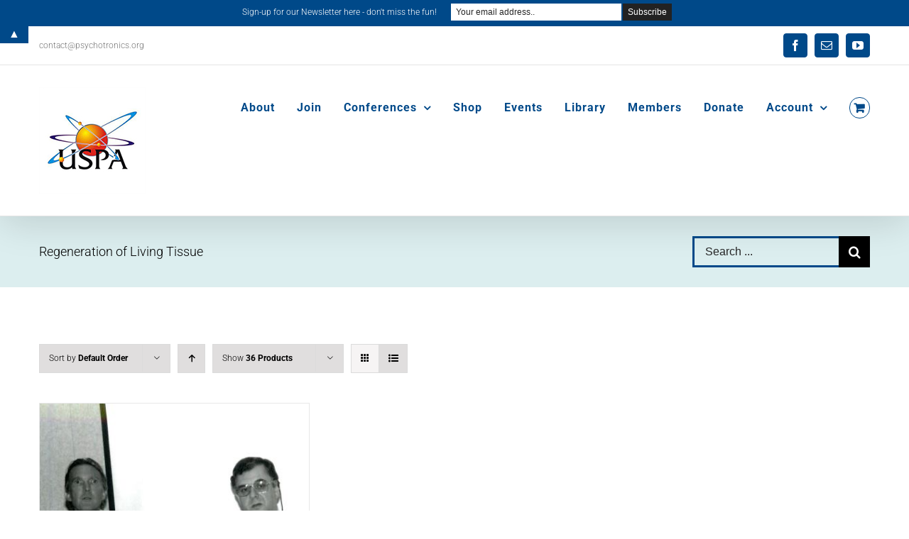

--- FILE ---
content_type: text/css;charset=UTF-8
request_url: https://www.psychotronics.org/?action=avada-get-styles&mq=max-sh-cbp.min%2Cmax-sh-sbp.min%2Cmax-sh-cbp-sliders.min%2Cmax-sh-cbp-woo.min&ver=5.9.1
body_size: 18326
content:
.no-overflow-y{overflow-y:visible!important}.fusion-layout-column{margin-left:0!important;margin-right:0!important}.fusion-layout-column.fusion-spacing-no{margin-bottom:0}.fusion-body .fusion-layout-column{width:100%!important}.fusion-body .fusion-footer-widget-area-center .widget.tweets:not(.fusion-widget-mobile-align-left):not(.fusion-widget-mobile-align-right) .jtwt .jtwt_tweet{padding:0}.fusion-body .fusion-footer-widget-area-center .widget.tweets:not(.fusion-widget-mobile-align-left):not(.fusion-widget-mobile-align-right) .jtwt .jtwt_tweet::before{top:0}.fusion-body .fusion-footer-widget-area-center .widget.tweets:not(.fusion-widget-mobile-align-left):not(.fusion-widget-mobile-align-right) .jtwt .jtwt_tweet:before{position:relative;margin:0}.fusion-body .fusion-blog-layout-medium-alternate .fusion-post-content,.fusion-body .fusion-blog-layout-medium-alternate .has-post-thumbnail .fusion-post-content{margin:0;padding-top:20px;-ms-flex:1 0 100%;flex:1 0 100%}.fusion-body .fusion-author .fusion-social-networks{text-align:center}.fusion-columns-1 .fusion-column:first-child,.fusion-columns-2 .fusion-column:first-child,.fusion-columns-3 .fusion-column:first-child,.fusion-columns-4 .fusion-column:first-child,.fusion-columns-5 .fusion-column:first-child{margin-left:0}.fusion-columns .fusion-column{width:100%!important;float:none;box-sizing:border-box}.fusion-columns .fusion-column:not(.fusion-column-last){margin:0 0 50px}.widget.tweets.fusion-widget-mobile-align-center .jtwt .jtwt_tweet{padding:0}.widget.tweets.fusion-widget-mobile-align-center .jtwt .jtwt_tweet:before{top:0;position:relative;margin:0}.widget.tweets.fusion-widget-mobile-align-right .jtwt .jtwt_tweet{padding-left:0;padding-right:45px}.widget.tweets.fusion-widget-mobile-align-right .jtwt .jtwt_tweet:before{margin-left:0;right:0}.widget.facebook_like iframe{width:100%!important;max-width:none!important}.rtl .fusion-column{float:none}.rtl .no-mobile-slidingbar.mobile-logo-pos-right .mobile-menu-icons{margin-left:0}#slidingbar-area .columns .col,.avada-container .columns .col,.col-sm-12,.col-sm-2,.col-sm-3,.col-sm-4,.col-sm-6,.footer-area .fusion-columns .fusion-column,.fusion-columns-5 .col-lg-2,.fusion-columns-5 .col-md-2,.fusion-columns-5 .col-sm-2{float:none;width:100%}.fusion-portfolio-text-floated .fusion-portfolio-content-wrapper{display:block}.fusion-portfolio-text-floated .fusion-image-wrapper{max-width:none}.fusion-secondary-menu-icon{min-width:100%}.fusion-page-title-row{height:auto}.fusion-page-title-wrapper{-ms-flex-wrap:wrap;flex-wrap:wrap}.fusion-page-title-bar-left .fusion-page-title-captions,.fusion-page-title-bar-left .fusion-page-title-secondary,.fusion-page-title-bar-right .fusion-page-title-captions,.fusion-page-title-bar-right .fusion-page-title-secondary{display:block;float:none;width:100%;line-height:normal}.fusion-page-title-bar-left .fusion-page-title-secondary{text-align:left}.fusion-page-title-bar-left .fusion-page-title-secondary{margin:2px 0 0}.fusion-page-title-bar-left .searchform{display:block;max-width:100%}.fusion-page-title-bar-right .fusion-page-title-secondary{text-align:right}.fusion-page-title-bar-right .searchform{max-width:100%}.fusion-contact-info{padding:.6em 30px;line-height:1.5em}.fusion-author .fusion-social-networks{display:block;margin-top:10px}.fusion-author-tagline{display:block;float:none;text-align:center;max-width:100%}#wrapper{width:auto!important}#wrapper .share-box h4{float:none;line-height:20px!important;margin-top:0;padding:0}#wrapper .ei-slider{width:100%!important;height:200px!important}.create-block-format-context{display:none}.review{float:none;width:100%}.fusion-body .fusion-social-links-footer,.fusion-copyright-notice{display:block;text-align:center}.fusion-social-links-footer{width:auto}.fusion-social-links-footer .fusion-social-networks{display:inline-block;float:none;margin-top:0}.fusion-copyright-notice{padding:0 0 15px}.fusion-copyright-notice:after,.fusion-social-networks:after{content:"";display:block;clear:both}.fusion-copyright-notice li,.fusion-social-networks li{float:none;display:inline-block}.tfs-slider .fusion-title{margin-top:0!important;margin-bottom:0!important}.tfs-slider .slide-content-container .btn{min-height:0!important;padding-left:30px;padding-right:30px!important;height:26px!important;line-height:26px!important}#main .cart-empty{float:none;text-align:center;border-top-width:1px;border-top-style:solid;border-bottom:none;width:100%;line-height:normal!important;height:auto!important;margin-bottom:10px;padding-top:10px}#main .return-to-shop{float:none;border-top:none;border-bottom-width:1px;border-bottom-style:solid;width:100%;text-align:center;line-height:normal!important;height:auto!important;padding-bottom:10px}#content.full-width{margin-bottom:0}.sidebar .social_links .social li{width:auto;margin-right:5px}#comment-input{margin-bottom:0}#comment-input input{width:100%;float:none!important;margin-bottom:10px}#comment-textarea textarea{width:100%}.pagination{margin-top:40px}.portfolio-one .portfolio-item .image{float:none;width:auto;height:auto;margin-bottom:20px}h5.toggle span.toggle-title{width:80%}.share-box{height:auto}.share-box ul{float:none;overflow:hidden;padding:0 25px 15px;margin-top:0}.share-box .social-networks{text-align:left}.project-content .project-description{float:none!important}.project-content .fusion-project-description-details{margin-bottom:50px}.project-content .project-description,.project-content .project-info{width:100%!important}.single-avada_portfolio .portfolio-half .project-content .project-description h3{margin-top:24px}.portfolio-half .flexslider{width:100%!important}.portfolio-half .project-content{width:100%!important}#style_selector{display:none}.ls-avada .ls-nav-next,.ls-avada .ls-nav-prev{display:none!important}#footer .social-networks{width:100%;margin:0 auto;position:relative;left:-11px}.tab-holder .tabs{height:auto!important;width:100%!important}.shortcode-tabs .tab-hold .tabs li{width:100%!important}body .shortcode-tabs .tab-hold .tabs li,body.dark .sidebar .tab-hold .tabs li{border-right:none!important}.error_page .useful_links{width:100%}.error-page .useful_links{padding-left:0}.fusion-google-map{width:100%!important}.popup{display:none!important}.fullwidth-box{background-attachment:scroll!important}.fullwidth-box .fullwidth-faded{background-attachment:scroll!important}#toTop{bottom:30px;border-radius:4px;height:44px;width:44px}#toTop:before{line-height:42px}.no-mobile-totop .to-top-container{display:none}.no-mobile-slidingbar #slidingbar-area,.no-mobile-slidingbar .fusion-flyout-sliding-bar-toggle{display:none}.no-mobile-slidingbar.mobile-logo-pos-left .mobile-menu-icons{margin-right:0}.fusion-soundcloud iframe{width:100%}.ua-mobile #main,.ua-mobile .footer-area,.ua-mobile .fusion-header,.ua-mobile .fusion-page-title-bar,.ua-mobile body{background-attachment:scroll!important}.fusion-footer footer .fusion-row .fusion-columns .fusion-column{border-right:none;border-left:none}.flex-direction-nav .flex-prev{opacity:1;left:0}.flex-direction-nav .flex-next{opacity:1;right:0}#content{width:100%!important;margin-left:0!important}.sidebar{width:100%!important;float:none!important;margin-left:0!important;clear:both}#main>.fusion-row{display:-ms-flexbox;display:flex;-ms-flex-wrap:wrap;flex-wrap:wrap}.ls-container .button,.ls-container .fusion-button,.rev_slider .button,.rev_slider .fusion-button{padding:0 20px;line-height:30px;font-size:12px;font-size:10px!important;line-height:30px!important;padding:0 20px!important}.ls-container .button.button-3d:active,.ls-container .fusion-button.button-3d:active,.rev_slider .button.button-3d:active,.rev_slider .fusion-button.button-3d:active{top:2px}.ls-container .button .fusion-button-text-left,.ls-container .fusion-button .fusion-button-text-left,.rev_slider .button .fusion-button-text-left,.rev_slider .fusion-button .fusion-button-text-left{display:inline-block;padding-left:25px}.ls-container .button .fusion-button-text-right,.ls-container .fusion-button .fusion-button-text-right,.rev_slider .button .fusion-button-text-right,.rev_slider .fusion-button .fusion-button-text-right{display:inline-block;padding-right:25px}.ls-container .button .button-icon-divider-left,.ls-container .fusion-button .button-icon-divider-left,.rev_slider .button .button-icon-divider-left,.rev_slider .fusion-button .button-icon-divider-left{padding:0 10px}.ls-container .button .button-icon-divider-left.fusion-megamenu-image,.ls-container .fusion-button .button-icon-divider-left.fusion-megamenu-image,.rev_slider .button .button-icon-divider-left.fusion-megamenu-image,.rev_slider .fusion-button .button-icon-divider-left.fusion-megamenu-image{padding:0 5px}.ls-container .button .button-icon-divider-right,.ls-container .fusion-button .button-icon-divider-right,.rev_slider .button .button-icon-divider-right,.rev_slider .fusion-button .button-icon-divider-right{padding:0 10px}.ls-container .button .button-icon-divider-right.fusion-megamenu-image,.ls-container .fusion-button .button-icon-divider-right.fusion-megamenu-image,.rev_slider .button .button-icon-divider-right.fusion-megamenu-image,.rev_slider .fusion-button .button-icon-divider-right.fusion-megamenu-image{padding:0 5px}.ls-container .button .button-icon-divider-left i,.ls-container .button .button-icon-divider-left img,.ls-container .button .button-icon-divider-right i,.ls-container .button .button-icon-divider-right img,.ls-container .fusion-button .button-icon-divider-left i,.ls-container .fusion-button .button-icon-divider-left img,.ls-container .fusion-button .button-icon-divider-right i,.ls-container .fusion-button .button-icon-divider-right img,.rev_slider .button .button-icon-divider-left i,.rev_slider .button .button-icon-divider-left img,.rev_slider .button .button-icon-divider-right i,.rev_slider .button .button-icon-divider-right img,.rev_slider .fusion-button .button-icon-divider-left i,.rev_slider .fusion-button .button-icon-divider-left img,.rev_slider .fusion-button .button-icon-divider-right i,.rev_slider .fusion-button .button-icon-divider-right img{top:50%;margin-top:-6px;display:block}.ls-container .button.button-3d:active,.ls-container .fusion-button.button-3d:active,.rev_slider .button.button-3d:active,.rev_slider .fusion-button.button-3d:active{top:2px!important}.ls-container .button span,.ls-container .fusion-button span,.rev_slider .button span,.rev_slider .fusion-button span{font-size:10px!important}.fusion-revslider-mobile-padding{padding-left:30px!important;padding-right:30px!important}.woo-tabs-horizontal #wrapper .woocommerce-tabs .panel,.woo-tabs-horizontal #wrapper .woocommerce-tabs .tabs{float:none;margin-left:auto;margin-right:auto;width:100%!important}.woo-tabs-horizontal .woocommerce-tabs>.tabs{border:none}.woo-tabs-horizontal .woocommerce-tabs>.tabs>.wc-tab{border-top:1px solid}.woo-tabs-horizontal .woocommerce-tabs>.tabs .active{border-top:none;border-left:none;border-right:none}.woo-tabs-horizontal .woocommerce-tabs>.tabs .active a{background-color:transparent}.woo-tabs-horizontal .woocommerce-tabs>.tabs li{float:none;border-bottom:1px solid}.woo-tabs-horizontal .woocommerce-tabs>.tabs li a{padding:10px 0}.woocommerce-MyAccount-navigation,.woocommerce-side-nav,.woocommerce-tabs .tabs{margin-bottom:25px}.woocommerce-tabs .panel{width:91%!important;padding:4%!important}.woocommerce .checkout_coupon{-ms-flex-pack:center;justify-content:center;-ms-flex-wrap:wrap;flex-wrap:wrap}.woocommerce .checkout_coupon .promo-code-heading{margin-bottom:5px}.woocommerce .checkout_coupon .coupon-contents{margin:0}.woocommerce #customer_login .login .form-row,.woocommerce #customer_login .login .lost_password{float:none}.woocommerce #customer_login .login .inline,.woocommerce #customer_login .login .lost_password{display:block;margin-left:0;margin-right:0}.woocommerce #customer_login .login .button{margin-bottom:10px}.woocommerce-MyAccount-content .my_account_orders .woocommerce-orders-table__cell-order-number{padding-right:8px}.woocommerce-MyAccount-content .my_account_orders .woocommerce-orders-table__cell-order-actions{padding-left:8px}.woocommerce-MyAccount-navigation,.woocommerce-side-nav,.woocommerce-tabs .tabs{margin-bottom:25px}.woocommerce-container .social-share{overflow:hidden}.woocommerce-container .social-share li{display:block;float:left;margin:0 auto;border-right:0!important;border-left:0!important;padding-left:0!important;padding-right:0!important;width:50%}.fusion-body .products li{width:225px}.fusion-body .avada-myaccount-user .username .not-user{padding:0 5px}#main .has-sidebar .products li,#main .products li:nth-child(3n),#main .products li:nth-child(4n),#wrapper .catalog-ordering>ul,.avada-customer-details .addresses .col-1,.avada-customer-details .addresses .col-2,.avada-myaccount-data .addresses .col-1,.avada-myaccount-data .addresses .col-2,.products li,.woocommerce-MyAccount-content .addresses .col-1,.woocommerce-MyAccount-content .addresses .col-2{float:none!important;margin-left:auto!important;margin-right:auto!important}.avada-customer-details .addresses .col-1,.avada-customer-details .addresses .col-2,.avada-myaccount-data .addresses .col-1,.avada-myaccount-data .addresses .col-2,.woocommerce-MyAccount-content .addresses .col-1,.woocommerce-MyAccount-content .addresses .col-2{margin:0!important;width:100%}#wrapper .catalog-ordering{margin-bottom:50px}#wrapper .catalog-ordering .order{margin:0}#wrapper .orderby-order-container{display:-ms-flexbox;display:flex;-ms-flex-align:center;align-items:center;-ms-flex-pack:justify;justify-content:space-between;margin:0 auto 10px;width:225px;float:none}#wrapper .order-dropdown>li:hover>ul{display:block;position:relative;top:0}#wrapper .order-dropdown.orderby{width:176px;margin:0;z-index:101}#wrapper .order-dropdown.orderby li a{max-width:100%}#wrapper .order-dropdown.sort-count{display:block;width:225px}#wrapper .order-dropdown.sort-count ul a{width:225px}.catalog-ordering .fusion-grid-list-view{display:block;width:78px}.avada-myaccount-data .my_account_orders .woocommerce-orders-table__cell-order-number{padding-right:8px}.avada-myaccount-data .my_account_orders .woocommerce-orders-table__cell-order-actions{padding-left:8px}.shop_table .product-name{width:35%}.fusion-body .shop_table .product-thumbnail{float:none}form.checkout .shop_table tfoot th{padding-right:20px;width:60%}form.checkout .shop_table tfoot td{width:40%}.woocommerce-cart-form__contents{margin-top:-30px}.shop_table_responsive.woocommerce-cart-form__contents thead{display:none}.shop_table_responsive.woocommerce-cart-form__contents tbody tr{display:block;position:relative;padding:25px 0;height:auto}.shop_table_responsive.woocommerce-cart-form__contents tbody td{display:block;padding:10px 0;width:100%;text-align:center}.shop_table_responsive.woocommerce-cart-form__contents .product-name{width:100%}.shop_table_responsive.woocommerce-cart-form__contents .fusion-product-name-wrapper{display:block}.shop_table_responsive.woocommerce-cart-form__contents .product-thumbnail{display:inline-block;margin:0;width:140px}.shop_table_responsive.woocommerce-cart-form__contents .product-thumbnail img{max-width:140px}.shop_table_responsive.woocommerce-cart-form__contents .product-info{margin-top:15px}.shop_table_responsive.woocommerce-cart-form__contents .product-info .variation{float:none;margin-top:5px}.shop_table_responsive.woocommerce-cart-form__contents .product-info .variation dd,.shop_table_responsive.woocommerce-cart-form__contents .product-info .variation dt{float:none}.shop_table_responsive.woocommerce-cart-form__contents .product-remove{display:inline;z-index:1;position:absolute;top:35px;right:0;padding:0;width:25px;height:25px;border-radius:50%;text-align:center}.shop_table_responsive.woocommerce-cart-form__contents .product-remove a{position:absolute;top:50%;left:50%;-ms-transform:translate(-50%,-50%);transform:translate(-50%,-50%);float:none;line-height:25px}.cart-collaterals{-ms-flex-direction:column;flex-direction:column}.cart-collaterals .shipping-coupon .coupon #avada_coupon_code{margin:0 0 20px;width:100%}.avada-coupon-fields{-ms-flex-wrap:wrap;flex-wrap:wrap;-ms-flex-pack:end;justify-content:flex-end}#wrapper #customer_login .col-1,#wrapper #customer_login .col-2,#wrapper .cart-totals-buttons,#wrapper .product .images,#wrapper .product .summary.entry-summary,#wrapper .shipping-coupon,#wrapper .woocommerce form.checkout #customer_details .col-1,#wrapper .woocommerce form.checkout #customer_details .col-2,#wrapper .woocommerce-content-box,#wrapper .woocommerce-side-nav,#wrapper .woocommerce-tabs .panel,#wrapper .woocommerce-tabs .tabs,.avada-single-product-gallery-wrapper,.fusion-body .cart-collaterals .cart_totals,.fusion-body .woocommerce-MyAccount-content,.fusion-body .woocommerce-MyAccount-navigation{float:none;margin-left:auto;margin-right:auto;width:100%!important}#customer_login .col-1,.coupon{margin-bottom:30px}.product-info{margin-left:0;margin-top:10px}.product .entry-summary div .price{float:none}.product .entry-summary .woocommerce-product-rating{float:none;margin-left:0}.product .images{margin-bottom:30px}.product .images #carousel .flex-direction-nav,.product .images #slider .flex-direction-nav{display:none!important}#reviews li .avatar{display:none}#reviews li .comment-text{width:90%!important;margin-left:0!important;padding:5%!important}html .woocommerce .woocommerce-container .social-share{display:block}.has-sidebar .woocommerce-container .social-share li{width:50%}.avada-myaccount-user{display:block;padding-top:10px;padding-bottom:10px}.avada-myaccount-user .avada-myaccount-user-column{width:100%;display:block;padding:5px 0!important;border-right:0}.rtl .avada-myaccount-user .avada-myaccount-user-column{border-left:0}.avada-myaccount-user .username .not-user{display:inline}.shop_table .product-thumbnail .product-info,.shop_table .product-thumbnail .product-info p,.shop_table .product-thumbnail img{float:none;width:100%;margin:0!important;padding:0}#customer_login_box .button{float:left;margin-bottom:15px}#customer_login_box .remember-box{clear:both;display:block;padding:0;width:125px;float:left}#customer_login_box .lost_password{float:left}.fusion-woo-slider .fusion-carousel-title-on-rollover .fusion-rollover-categories,.fusion-woo-slider .fusion-carousel-title-on-rollover .price{display:none}